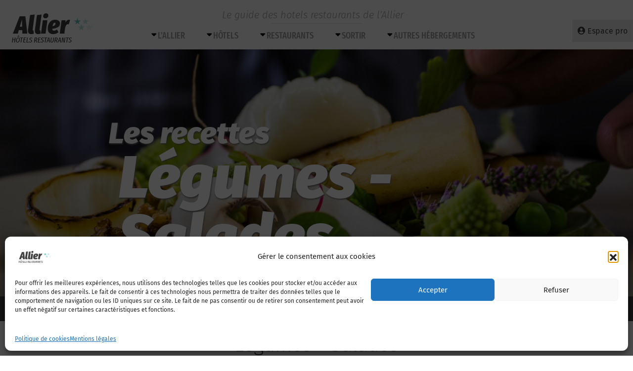

--- FILE ---
content_type: text/html; charset=UTF-8
request_url: https://www.allier-hotels-restaurants.com/ric_typerecette/legumes-salades/
body_size: 17092
content:
<!DOCTYPE html>
<html lang="fr-FR">
<head>
	<meta charset="UTF-8">
	<meta http-equiv="X-UA-Compatible" content="IE=edge">
	<meta name="viewport" content="width=device-width, initial-scale=1, shrink-to-fit=no">
	<meta name="mobile-web-app-capable" content="yes">
	<meta name="apple-mobile-web-app-capable" content="yes">
	<meta name="apple-mobile-web-app-title" content="Le guide des hotels restaurants de l’Allier - www.allier-hotels-restaurants.com">
	<link rel="profile" href="http://gmpg.org/xfn/11">
	<link rel="pingback" href="https://www.allier-hotels-restaurants.com/xmlrpc.php">
	<meta name='robots' content='index, follow, max-image-preview:large, max-snippet:-1, max-video-preview:-1' />
	<style>img:is([sizes="auto" i], [sizes^="auto," i]) { contain-intrinsic-size: 3000px 1500px }</style>
	
	<!-- This site is optimized with the Yoast SEO plugin v25.7 - https://yoast.com/wordpress/plugins/seo/ -->
	<title>Légumes - Salades Archives &#187; Le guide des hotels restaurants de l’Allier</title>
	<link rel="canonical" href="https://www.allier-hotels-restaurants.com/ric_typerecette/legumes-salades/" />
	<link rel="next" href="https://www.allier-hotels-restaurants.com/ric_typerecette/legumes-salades/page/2/" />
	<meta property="og:locale" content="fr_FR" />
	<meta property="og:type" content="article" />
	<meta property="og:title" content="Légumes - Salades Archives &#187; Le guide des hotels restaurants de l’Allier" />
	<meta property="og:url" content="https://www.allier-hotels-restaurants.com/ric_typerecette/legumes-salades/" />
	<meta property="og:site_name" content="Le guide des hotels restaurants de l’Allier" />
	<meta name="twitter:card" content="summary_large_image" />
	<script type="application/ld+json" class="yoast-schema-graph">{"@context":"https://schema.org","@graph":[{"@type":"CollectionPage","@id":"https://www.allier-hotels-restaurants.com/ric_typerecette/legumes-salades/","url":"https://www.allier-hotels-restaurants.com/ric_typerecette/legumes-salades/","name":"Légumes - Salades Archives &#187; Le guide des hotels restaurants de l’Allier","isPartOf":{"@id":"https://www.allier-hotels-restaurants.com/#website"},"primaryImageOfPage":{"@id":"https://www.allier-hotels-restaurants.com/ric_typerecette/legumes-salades/#primaryimage"},"image":{"@id":"https://www.allier-hotels-restaurants.com/ric_typerecette/legumes-salades/#primaryimage"},"thumbnailUrl":"https://www.allier-hotels-restaurants.com/wp-content/uploads/2021/03/aa-1.jpg","breadcrumb":{"@id":"https://www.allier-hotels-restaurants.com/ric_typerecette/legumes-salades/#breadcrumb"},"inLanguage":"fr-FR"},{"@type":"ImageObject","inLanguage":"fr-FR","@id":"https://www.allier-hotels-restaurants.com/ric_typerecette/legumes-salades/#primaryimage","url":"https://www.allier-hotels-restaurants.com/wp-content/uploads/2021/03/aa-1.jpg","contentUrl":"https://www.allier-hotels-restaurants.com/wp-content/uploads/2021/03/aa-1.jpg","width":300,"height":168},{"@type":"BreadcrumbList","@id":"https://www.allier-hotels-restaurants.com/ric_typerecette/legumes-salades/#breadcrumb","itemListElement":[{"@type":"ListItem","position":1,"name":"Accueil","item":"https://www.allier-hotels-restaurants.com/"},{"@type":"ListItem","position":2,"name":"Légumes - Salades"}]},{"@type":"WebSite","@id":"https://www.allier-hotels-restaurants.com/#website","url":"https://www.allier-hotels-restaurants.com/","name":"Le guide des hotels restaurants de l’Allier","description":"www.allier-hotels-restaurants.com","publisher":{"@id":"https://www.allier-hotels-restaurants.com/#organization"},"potentialAction":[{"@type":"SearchAction","target":{"@type":"EntryPoint","urlTemplate":"https://www.allier-hotels-restaurants.com/?s={search_term_string}"},"query-input":{"@type":"PropertyValueSpecification","valueRequired":true,"valueName":"search_term_string"}}],"inLanguage":"fr-FR"},{"@type":"Organization","@id":"https://www.allier-hotels-restaurants.com/#organization","name":"Groupement des Métiers de l'Hotellerie en Allier","url":"https://www.allier-hotels-restaurants.com/","logo":{"@type":"ImageObject","inLanguage":"fr-FR","@id":"https://www.allier-hotels-restaurants.com/#/schema/logo/image/","url":"https://www.allier-hotels-restaurants.com/wp-content/uploads/2018/08/logo-allier-hotels-restaurants.png","contentUrl":"https://www.allier-hotels-restaurants.com/wp-content/uploads/2018/08/logo-allier-hotels-restaurants.png","width":190,"height":99,"caption":"Groupement des Métiers de l'Hotellerie en Allier"},"image":{"@id":"https://www.allier-hotels-restaurants.com/#/schema/logo/image/"}}]}</script>
	<!-- / Yoast SEO plugin. -->


<link rel='dns-prefetch' href='//platform-api.sharethis.com' />
<link rel='dns-prefetch' href='//www.google.com' />
<link rel='dns-prefetch' href='//maps.googleapis.com' />
<link rel='dns-prefetch' href='//www.googletagmanager.com' />
<link rel="alternate" type="application/rss+xml" title="Le guide des hotels restaurants de l’Allier &raquo; Flux" href="https://www.allier-hotels-restaurants.com/feed/" />
<link rel="alternate" type="application/rss+xml" title="Le guide des hotels restaurants de l’Allier &raquo; Flux des commentaires" href="https://www.allier-hotels-restaurants.com/comments/feed/" />
<link rel="alternate" type="application/rss+xml" title="Flux pour Le guide des hotels restaurants de l’Allier &raquo; Légumes - Salades Type de recette" href="https://www.allier-hotels-restaurants.com/ric_typerecette/legumes-salades/feed/" />
<link id='omgf-preload-0' rel='preload' href='//www.allier-hotels-restaurants.com/wp-content/uploads/omgf/omgf-stylesheet-214/fira-sans-italic-latin-ext-300.woff2?ver=1697029275' as='font' type='font/woff2' crossorigin />
<link id='omgf-preload-1' rel='preload' href='//www.allier-hotels-restaurants.com/wp-content/uploads/omgf/omgf-stylesheet-214/fira-sans-italic-latin-300.woff2?ver=1697029275' as='font' type='font/woff2' crossorigin />
<link id='omgf-preload-2' rel='preload' href='//www.allier-hotels-restaurants.com/wp-content/uploads/omgf/omgf-stylesheet-214/fira-sans-condensed-normal-latin-ext-300.woff2?ver=1697029275' as='font' type='font/woff2' crossorigin />
<link id='omgf-preload-3' rel='preload' href='//www.allier-hotels-restaurants.com/wp-content/uploads/omgf/omgf-stylesheet-214/fira-sans-condensed-normal-latin-300.woff2?ver=1697029275' as='font' type='font/woff2' crossorigin />
<link id='omgf-preload-4' rel='preload' href='//www.allier-hotels-restaurants.com/wp-content/uploads/omgf/omgf-stylesheet-214/fira-sans-extra-condensed-normal-latin-ext-500.woff2?ver=1697029275' as='font' type='font/woff2' crossorigin />
<link id='omgf-preload-5' rel='preload' href='//www.allier-hotels-restaurants.com/wp-content/uploads/omgf/omgf-stylesheet-214/fira-sans-extra-condensed-normal-latin-500.woff2?ver=1697029275' as='font' type='font/woff2' crossorigin />
<script type="text/javascript">
/* <![CDATA[ */
window._wpemojiSettings = {"baseUrl":"https:\/\/s.w.org\/images\/core\/emoji\/16.0.1\/72x72\/","ext":".png","svgUrl":"https:\/\/s.w.org\/images\/core\/emoji\/16.0.1\/svg\/","svgExt":".svg","source":{"concatemoji":"https:\/\/www.allier-hotels-restaurants.com\/wp-includes\/js\/wp-emoji-release.min.js?ver=6.8.3"}};
/*! This file is auto-generated */
!function(s,n){var o,i,e;function c(e){try{var t={supportTests:e,timestamp:(new Date).valueOf()};sessionStorage.setItem(o,JSON.stringify(t))}catch(e){}}function p(e,t,n){e.clearRect(0,0,e.canvas.width,e.canvas.height),e.fillText(t,0,0);var t=new Uint32Array(e.getImageData(0,0,e.canvas.width,e.canvas.height).data),a=(e.clearRect(0,0,e.canvas.width,e.canvas.height),e.fillText(n,0,0),new Uint32Array(e.getImageData(0,0,e.canvas.width,e.canvas.height).data));return t.every(function(e,t){return e===a[t]})}function u(e,t){e.clearRect(0,0,e.canvas.width,e.canvas.height),e.fillText(t,0,0);for(var n=e.getImageData(16,16,1,1),a=0;a<n.data.length;a++)if(0!==n.data[a])return!1;return!0}function f(e,t,n,a){switch(t){case"flag":return n(e,"\ud83c\udff3\ufe0f\u200d\u26a7\ufe0f","\ud83c\udff3\ufe0f\u200b\u26a7\ufe0f")?!1:!n(e,"\ud83c\udde8\ud83c\uddf6","\ud83c\udde8\u200b\ud83c\uddf6")&&!n(e,"\ud83c\udff4\udb40\udc67\udb40\udc62\udb40\udc65\udb40\udc6e\udb40\udc67\udb40\udc7f","\ud83c\udff4\u200b\udb40\udc67\u200b\udb40\udc62\u200b\udb40\udc65\u200b\udb40\udc6e\u200b\udb40\udc67\u200b\udb40\udc7f");case"emoji":return!a(e,"\ud83e\udedf")}return!1}function g(e,t,n,a){var r="undefined"!=typeof WorkerGlobalScope&&self instanceof WorkerGlobalScope?new OffscreenCanvas(300,150):s.createElement("canvas"),o=r.getContext("2d",{willReadFrequently:!0}),i=(o.textBaseline="top",o.font="600 32px Arial",{});return e.forEach(function(e){i[e]=t(o,e,n,a)}),i}function t(e){var t=s.createElement("script");t.src=e,t.defer=!0,s.head.appendChild(t)}"undefined"!=typeof Promise&&(o="wpEmojiSettingsSupports",i=["flag","emoji"],n.supports={everything:!0,everythingExceptFlag:!0},e=new Promise(function(e){s.addEventListener("DOMContentLoaded",e,{once:!0})}),new Promise(function(t){var n=function(){try{var e=JSON.parse(sessionStorage.getItem(o));if("object"==typeof e&&"number"==typeof e.timestamp&&(new Date).valueOf()<e.timestamp+604800&&"object"==typeof e.supportTests)return e.supportTests}catch(e){}return null}();if(!n){if("undefined"!=typeof Worker&&"undefined"!=typeof OffscreenCanvas&&"undefined"!=typeof URL&&URL.createObjectURL&&"undefined"!=typeof Blob)try{var e="postMessage("+g.toString()+"("+[JSON.stringify(i),f.toString(),p.toString(),u.toString()].join(",")+"));",a=new Blob([e],{type:"text/javascript"}),r=new Worker(URL.createObjectURL(a),{name:"wpTestEmojiSupports"});return void(r.onmessage=function(e){c(n=e.data),r.terminate(),t(n)})}catch(e){}c(n=g(i,f,p,u))}t(n)}).then(function(e){for(var t in e)n.supports[t]=e[t],n.supports.everything=n.supports.everything&&n.supports[t],"flag"!==t&&(n.supports.everythingExceptFlag=n.supports.everythingExceptFlag&&n.supports[t]);n.supports.everythingExceptFlag=n.supports.everythingExceptFlag&&!n.supports.flag,n.DOMReady=!1,n.readyCallback=function(){n.DOMReady=!0}}).then(function(){return e}).then(function(){var e;n.supports.everything||(n.readyCallback(),(e=n.source||{}).concatemoji?t(e.concatemoji):e.wpemoji&&e.twemoji&&(t(e.twemoji),t(e.wpemoji)))}))}((window,document),window._wpemojiSettings);
/* ]]> */
</script>
<style id='wp-emoji-styles-inline-css' type='text/css'>

	img.wp-smiley, img.emoji {
		display: inline !important;
		border: none !important;
		box-shadow: none !important;
		height: 1em !important;
		width: 1em !important;
		margin: 0 0.07em !important;
		vertical-align: -0.1em !important;
		background: none !important;
		padding: 0 !important;
	}
</style>
<link rel='stylesheet' id='wp-block-library-css' href='https://www.allier-hotels-restaurants.com/wp-includes/css/dist/block-library/style.min.css?ver=6.8.3' type='text/css' media='all' />
<style id='classic-theme-styles-inline-css' type='text/css'>
/*! This file is auto-generated */
.wp-block-button__link{color:#fff;background-color:#32373c;border-radius:9999px;box-shadow:none;text-decoration:none;padding:calc(.667em + 2px) calc(1.333em + 2px);font-size:1.125em}.wp-block-file__button{background:#32373c;color:#fff;text-decoration:none}
</style>
<style id='global-styles-inline-css' type='text/css'>
:root{--wp--preset--aspect-ratio--square: 1;--wp--preset--aspect-ratio--4-3: 4/3;--wp--preset--aspect-ratio--3-4: 3/4;--wp--preset--aspect-ratio--3-2: 3/2;--wp--preset--aspect-ratio--2-3: 2/3;--wp--preset--aspect-ratio--16-9: 16/9;--wp--preset--aspect-ratio--9-16: 9/16;--wp--preset--color--black: #000000;--wp--preset--color--cyan-bluish-gray: #abb8c3;--wp--preset--color--white: #ffffff;--wp--preset--color--pale-pink: #f78da7;--wp--preset--color--vivid-red: #cf2e2e;--wp--preset--color--luminous-vivid-orange: #ff6900;--wp--preset--color--luminous-vivid-amber: #fcb900;--wp--preset--color--light-green-cyan: #7bdcb5;--wp--preset--color--vivid-green-cyan: #00d084;--wp--preset--color--pale-cyan-blue: #8ed1fc;--wp--preset--color--vivid-cyan-blue: #0693e3;--wp--preset--color--vivid-purple: #9b51e0;--wp--preset--gradient--vivid-cyan-blue-to-vivid-purple: linear-gradient(135deg,rgba(6,147,227,1) 0%,rgb(155,81,224) 100%);--wp--preset--gradient--light-green-cyan-to-vivid-green-cyan: linear-gradient(135deg,rgb(122,220,180) 0%,rgb(0,208,130) 100%);--wp--preset--gradient--luminous-vivid-amber-to-luminous-vivid-orange: linear-gradient(135deg,rgba(252,185,0,1) 0%,rgba(255,105,0,1) 100%);--wp--preset--gradient--luminous-vivid-orange-to-vivid-red: linear-gradient(135deg,rgba(255,105,0,1) 0%,rgb(207,46,46) 100%);--wp--preset--gradient--very-light-gray-to-cyan-bluish-gray: linear-gradient(135deg,rgb(238,238,238) 0%,rgb(169,184,195) 100%);--wp--preset--gradient--cool-to-warm-spectrum: linear-gradient(135deg,rgb(74,234,220) 0%,rgb(151,120,209) 20%,rgb(207,42,186) 40%,rgb(238,44,130) 60%,rgb(251,105,98) 80%,rgb(254,248,76) 100%);--wp--preset--gradient--blush-light-purple: linear-gradient(135deg,rgb(255,206,236) 0%,rgb(152,150,240) 100%);--wp--preset--gradient--blush-bordeaux: linear-gradient(135deg,rgb(254,205,165) 0%,rgb(254,45,45) 50%,rgb(107,0,62) 100%);--wp--preset--gradient--luminous-dusk: linear-gradient(135deg,rgb(255,203,112) 0%,rgb(199,81,192) 50%,rgb(65,88,208) 100%);--wp--preset--gradient--pale-ocean: linear-gradient(135deg,rgb(255,245,203) 0%,rgb(182,227,212) 50%,rgb(51,167,181) 100%);--wp--preset--gradient--electric-grass: linear-gradient(135deg,rgb(202,248,128) 0%,rgb(113,206,126) 100%);--wp--preset--gradient--midnight: linear-gradient(135deg,rgb(2,3,129) 0%,rgb(40,116,252) 100%);--wp--preset--font-size--small: 13px;--wp--preset--font-size--medium: 20px;--wp--preset--font-size--large: 36px;--wp--preset--font-size--x-large: 42px;--wp--preset--spacing--20: 0.44rem;--wp--preset--spacing--30: 0.67rem;--wp--preset--spacing--40: 1rem;--wp--preset--spacing--50: 1.5rem;--wp--preset--spacing--60: 2.25rem;--wp--preset--spacing--70: 3.38rem;--wp--preset--spacing--80: 5.06rem;--wp--preset--shadow--natural: 6px 6px 9px rgba(0, 0, 0, 0.2);--wp--preset--shadow--deep: 12px 12px 50px rgba(0, 0, 0, 0.4);--wp--preset--shadow--sharp: 6px 6px 0px rgba(0, 0, 0, 0.2);--wp--preset--shadow--outlined: 6px 6px 0px -3px rgba(255, 255, 255, 1), 6px 6px rgba(0, 0, 0, 1);--wp--preset--shadow--crisp: 6px 6px 0px rgba(0, 0, 0, 1);}:where(.is-layout-flex){gap: 0.5em;}:where(.is-layout-grid){gap: 0.5em;}body .is-layout-flex{display: flex;}.is-layout-flex{flex-wrap: wrap;align-items: center;}.is-layout-flex > :is(*, div){margin: 0;}body .is-layout-grid{display: grid;}.is-layout-grid > :is(*, div){margin: 0;}:where(.wp-block-columns.is-layout-flex){gap: 2em;}:where(.wp-block-columns.is-layout-grid){gap: 2em;}:where(.wp-block-post-template.is-layout-flex){gap: 1.25em;}:where(.wp-block-post-template.is-layout-grid){gap: 1.25em;}.has-black-color{color: var(--wp--preset--color--black) !important;}.has-cyan-bluish-gray-color{color: var(--wp--preset--color--cyan-bluish-gray) !important;}.has-white-color{color: var(--wp--preset--color--white) !important;}.has-pale-pink-color{color: var(--wp--preset--color--pale-pink) !important;}.has-vivid-red-color{color: var(--wp--preset--color--vivid-red) !important;}.has-luminous-vivid-orange-color{color: var(--wp--preset--color--luminous-vivid-orange) !important;}.has-luminous-vivid-amber-color{color: var(--wp--preset--color--luminous-vivid-amber) !important;}.has-light-green-cyan-color{color: var(--wp--preset--color--light-green-cyan) !important;}.has-vivid-green-cyan-color{color: var(--wp--preset--color--vivid-green-cyan) !important;}.has-pale-cyan-blue-color{color: var(--wp--preset--color--pale-cyan-blue) !important;}.has-vivid-cyan-blue-color{color: var(--wp--preset--color--vivid-cyan-blue) !important;}.has-vivid-purple-color{color: var(--wp--preset--color--vivid-purple) !important;}.has-black-background-color{background-color: var(--wp--preset--color--black) !important;}.has-cyan-bluish-gray-background-color{background-color: var(--wp--preset--color--cyan-bluish-gray) !important;}.has-white-background-color{background-color: var(--wp--preset--color--white) !important;}.has-pale-pink-background-color{background-color: var(--wp--preset--color--pale-pink) !important;}.has-vivid-red-background-color{background-color: var(--wp--preset--color--vivid-red) !important;}.has-luminous-vivid-orange-background-color{background-color: var(--wp--preset--color--luminous-vivid-orange) !important;}.has-luminous-vivid-amber-background-color{background-color: var(--wp--preset--color--luminous-vivid-amber) !important;}.has-light-green-cyan-background-color{background-color: var(--wp--preset--color--light-green-cyan) !important;}.has-vivid-green-cyan-background-color{background-color: var(--wp--preset--color--vivid-green-cyan) !important;}.has-pale-cyan-blue-background-color{background-color: var(--wp--preset--color--pale-cyan-blue) !important;}.has-vivid-cyan-blue-background-color{background-color: var(--wp--preset--color--vivid-cyan-blue) !important;}.has-vivid-purple-background-color{background-color: var(--wp--preset--color--vivid-purple) !important;}.has-black-border-color{border-color: var(--wp--preset--color--black) !important;}.has-cyan-bluish-gray-border-color{border-color: var(--wp--preset--color--cyan-bluish-gray) !important;}.has-white-border-color{border-color: var(--wp--preset--color--white) !important;}.has-pale-pink-border-color{border-color: var(--wp--preset--color--pale-pink) !important;}.has-vivid-red-border-color{border-color: var(--wp--preset--color--vivid-red) !important;}.has-luminous-vivid-orange-border-color{border-color: var(--wp--preset--color--luminous-vivid-orange) !important;}.has-luminous-vivid-amber-border-color{border-color: var(--wp--preset--color--luminous-vivid-amber) !important;}.has-light-green-cyan-border-color{border-color: var(--wp--preset--color--light-green-cyan) !important;}.has-vivid-green-cyan-border-color{border-color: var(--wp--preset--color--vivid-green-cyan) !important;}.has-pale-cyan-blue-border-color{border-color: var(--wp--preset--color--pale-cyan-blue) !important;}.has-vivid-cyan-blue-border-color{border-color: var(--wp--preset--color--vivid-cyan-blue) !important;}.has-vivid-purple-border-color{border-color: var(--wp--preset--color--vivid-purple) !important;}.has-vivid-cyan-blue-to-vivid-purple-gradient-background{background: var(--wp--preset--gradient--vivid-cyan-blue-to-vivid-purple) !important;}.has-light-green-cyan-to-vivid-green-cyan-gradient-background{background: var(--wp--preset--gradient--light-green-cyan-to-vivid-green-cyan) !important;}.has-luminous-vivid-amber-to-luminous-vivid-orange-gradient-background{background: var(--wp--preset--gradient--luminous-vivid-amber-to-luminous-vivid-orange) !important;}.has-luminous-vivid-orange-to-vivid-red-gradient-background{background: var(--wp--preset--gradient--luminous-vivid-orange-to-vivid-red) !important;}.has-very-light-gray-to-cyan-bluish-gray-gradient-background{background: var(--wp--preset--gradient--very-light-gray-to-cyan-bluish-gray) !important;}.has-cool-to-warm-spectrum-gradient-background{background: var(--wp--preset--gradient--cool-to-warm-spectrum) !important;}.has-blush-light-purple-gradient-background{background: var(--wp--preset--gradient--blush-light-purple) !important;}.has-blush-bordeaux-gradient-background{background: var(--wp--preset--gradient--blush-bordeaux) !important;}.has-luminous-dusk-gradient-background{background: var(--wp--preset--gradient--luminous-dusk) !important;}.has-pale-ocean-gradient-background{background: var(--wp--preset--gradient--pale-ocean) !important;}.has-electric-grass-gradient-background{background: var(--wp--preset--gradient--electric-grass) !important;}.has-midnight-gradient-background{background: var(--wp--preset--gradient--midnight) !important;}.has-small-font-size{font-size: var(--wp--preset--font-size--small) !important;}.has-medium-font-size{font-size: var(--wp--preset--font-size--medium) !important;}.has-large-font-size{font-size: var(--wp--preset--font-size--large) !important;}.has-x-large-font-size{font-size: var(--wp--preset--font-size--x-large) !important;}
:where(.wp-block-post-template.is-layout-flex){gap: 1.25em;}:where(.wp-block-post-template.is-layout-grid){gap: 1.25em;}
:where(.wp-block-columns.is-layout-flex){gap: 2em;}:where(.wp-block-columns.is-layout-grid){gap: 2em;}
:root :where(.wp-block-pullquote){font-size: 1.5em;line-height: 1.6;}
</style>
<link rel='stylesheet' id='share-this-share-buttons-sticky-css' href='https://www.allier-hotels-restaurants.com/wp-content/plugins/sharethis-share-buttons/css/mu-style.css?ver=1755699698' type='text/css' media='all' />
<link rel='stylesheet' id='wpsc-style-css' href='https://www.allier-hotels-restaurants.com/wp-content/plugins/wordpress-simple-paypal-shopping-cart/assets/wpsc-front-end-styles.css?ver=5.1.9' type='text/css' media='all' />
<link rel='stylesheet' id='cmplz-general-css' href='https://www.allier-hotels-restaurants.com/wp-content/plugins/complianz-gdpr/assets/css/cookieblocker.min.css?ver=1755699335' type='text/css' media='all' />
<link rel='stylesheet' id='jquery-styles-css' href='https://www.allier-hotels-restaurants.com/wp-content/themes/understrap/js/jquery-ui/jquery-ui.min.css?ver=2023.10.11.1697029089' type='text/css' media='all' />
<link rel='stylesheet' id='understrap-styles-css' href='https://www.allier-hotels-restaurants.com/wp-content/themes/understrap/css/theme.css?ver=1768706878' type='text/css' media='all' />
<link rel='stylesheet' id='fancybox-css' href='https://www.allier-hotels-restaurants.com/wp-content/plugins/easy-fancybox/fancybox/1.5.4/jquery.fancybox.min.css?ver=6.8.3' type='text/css' media='screen' />
<link rel='stylesheet' id='sib-front-css-css' href='https://www.allier-hotels-restaurants.com/wp-content/plugins/mailin/css/mailin-front.css?ver=6.8.3' type='text/css' media='all' />
<script type="text/javascript" src="//platform-api.sharethis.com/js/sharethis.js?ver=2.3.6#property=5b9fa81ea51ed30011fe70c0&amp;product=inline-buttons&amp;source=sharethis-share-buttons-wordpress" id="share-this-share-buttons-mu-js"></script>
<script type="text/javascript" src="https://www.allier-hotels-restaurants.com/wp-includes/js/jquery/jquery.min.js?ver=3.7.1" id="jquery-core-js"></script>
<script type="text/javascript" src="https://www.allier-hotels-restaurants.com/wp-includes/js/jquery/jquery-migrate.min.js?ver=3.4.1" id="jquery-migrate-js"></script>
<script type="text/javascript" src="https://www.google.com/recaptcha/api.js?ver=6.8.3" id="recaptcha-js"></script>
<script type="text/javascript" src="https://maps.googleapis.com/maps/api/js?key=AIzaSyBPlem--a3QxNAZUeoWlbUlAwQd64wzmQk&amp;ver=6.8.3" id="gmaps-js"></script>
<script type="text/javascript" src="https://www.allier-hotels-restaurants.com/wp-content/themes/understrap/js/infobox.js?ver=6.8.3" id="infobox-js"></script>
<script type="text/javascript" src="https://www.allier-hotels-restaurants.com/wp-content/themes/understrap/js/carto.js?ver=1768706878" id="carto-js"></script>

<!-- Extrait de code de la balise Google (gtag.js) ajouté par Site Kit -->
<!-- Extrait Google Analytics ajouté par Site Kit -->
<script type="text/javascript" src="https://www.googletagmanager.com/gtag/js?id=GT-NNSCNCT" id="google_gtagjs-js" async></script>
<script type="text/javascript" id="google_gtagjs-js-after">
/* <![CDATA[ */
window.dataLayer = window.dataLayer || [];function gtag(){dataLayer.push(arguments);}
gtag("set","linker",{"domains":["www.allier-hotels-restaurants.com"]});
gtag("js", new Date());
gtag("set", "developer_id.dZTNiMT", true);
gtag("config", "GT-NNSCNCT");
/* ]]> */
</script>
<script type="text/javascript" id="sib-front-js-js-extra">
/* <![CDATA[ */
var sibErrMsg = {"invalidMail":"Veuillez entrer une adresse e-mail valide.","requiredField":"Veuillez compl\u00e9ter les champs obligatoires.","invalidDateFormat":"Veuillez entrer une date valide.","invalidSMSFormat":"Veuillez entrer une num\u00e9ro de t\u00e9l\u00e9phone valide."};
var ajax_sib_front_object = {"ajax_url":"https:\/\/www.allier-hotels-restaurants.com\/wp-admin\/admin-ajax.php","ajax_nonce":"72be44e432","flag_url":"https:\/\/www.allier-hotels-restaurants.com\/wp-content\/plugins\/mailin\/img\/flags\/"};
/* ]]> */
</script>
<script type="text/javascript" src="https://www.allier-hotels-restaurants.com/wp-content/plugins/mailin/js/mailin-front.js?ver=1755699509" id="sib-front-js-js"></script>
<link rel="https://api.w.org/" href="https://www.allier-hotels-restaurants.com/wp-json/" /><link rel="EditURI" type="application/rsd+xml" title="RSD" href="https://www.allier-hotels-restaurants.com/xmlrpc.php?rsd" />
<meta name="generator" content="WordPress 6.8.3" />
<meta name="generator" content="Site Kit by Google 1.159.0" />
<!-- WP Simple Shopping Cart plugin v5.1.9 - https://wordpress.org/plugins/wordpress-simple-paypal-shopping-cart/ -->
	<script type="text/javascript">
	function ReadForm (obj1, tst) {
	    // Read the user form
	    var i,j,pos;
	    val_total="";val_combo="";

	    for (i=0; i<obj1.length; i++)
	    {
	        // run entire form
	        obj = obj1.elements[i];           // a form element

	        if (obj.type == "select-one")
	        {   // just selects
	            if (obj.name == "quantity" ||
	                obj.name == "amount") continue;
		        pos = obj.selectedIndex;        // which option selected
		        
		        const selected_option = obj.options[pos];
		        
		        val = selected_option?.value;   // selected value
		        if (selected_option?.getAttribute("data-display-text")){
                    val = selected_option?.getAttribute("data-display-text");
                }
		        
		        val_combo = val_combo + " (" + val + ")";
	        }
	    }
		// Now summarize everything we have processed above
		val_total = obj1.product_tmp.value + val_combo;
		obj1.wspsc_product.value = val_total;

        wpscShowCalculatedProductPrice(obj1);
	}

    document.addEventListener('DOMContentLoaded', function (){
        // Calculate all variation prices on initial page load.
        const addToCartForms = document.querySelectorAll('form.wp-cart-button-form');
        addToCartForms?.forEach(function(addToCartForm){
            wpscShowCalculatedProductPrice(addToCartForm);
        })
    })

    function wpscShowCalculatedProductPrice(form){
        const productBox = form.closest('.wp_cart_product_display_bottom');
        if (!productBox){
            // This is not a product display box shortcode, nothing o do.
            return;
        }

        const currentFormVarInputs = form.querySelectorAll('.wp_cart_variation1_select, .wp_cart_variation2_select, .wp_cart_variation3_select');
        if (!currentFormVarInputs.length){
            // This product does not have variations. Nothing to do.
            return;
        }

        const priceBox = productBox?.querySelector('.wp_cart_product_price');

        const basePriceEl = form?.querySelector('input[name="price"]');
        const basePrice = basePriceEl?.value;

        let updatedPrice = parseFloat(basePrice);

        currentFormVarInputs.forEach(function(varInput){
            const selectedOptionEl = varInput.options[varInput.selectedIndex];

            const varPrice = selectedOptionEl?.getAttribute("data-price");
            if (varPrice){
                // Nothing to do if no variation price set.
                updatedPrice += parseFloat(varPrice);
            }
        })

        priceBox.innerText = '€' + updatedPrice.toFixed(2);
    }

	</script>
    			<style>.cmplz-hidden {
					display: none !important;
				}</style><link rel="icon" href="https://www.allier-hotels-restaurants.com/wp-content/uploads/2018/08/cropped-favicon-1-32x32.png" sizes="32x32" />
<link rel="icon" href="https://www.allier-hotels-restaurants.com/wp-content/uploads/2018/08/cropped-favicon-1-192x192.png" sizes="192x192" />
<link rel="apple-touch-icon" href="https://www.allier-hotels-restaurants.com/wp-content/uploads/2018/08/cropped-favicon-1-180x180.png" />
<meta name="msapplication-TileImage" content="https://www.allier-hotels-restaurants.com/wp-content/uploads/2018/08/cropped-favicon-1-270x270.png" />

    
    
    <link href="//www.allier-hotels-restaurants.com/wp-content/uploads/omgf/omgf-stylesheet-214/omgf-stylesheet-214.css?ver=1697029275" rel="stylesheet">


    <script>
        // variables globales
		var site_url = 'https://www.allier-hotels-restaurants.com';
        var theme_path_url = 'https://www.allier-hotels-restaurants.com/wp-content/themes/understrap';
    </script>
    <!-- Google tag (gtag.js) -->
    <script async src="https://www.googletagmanager.com/gtag/js?id=G-H3JENQ8892"></script>
    <script>
        window.dataLayer = window.dataLayer || [];
        function gtag(){dataLayer.push(arguments);}
        gtag('js', new Date());

        gtag('config', 'G-H3JENQ8892');
    </script>


</head>

<body class="archive tax-ric_typerecette term-legumes-salades term-425 wp-custom-logo wp-theme-understrap hfeed">

<div class="hfeed site" id="page">
	<!-- ******************* The Navbar Area ******************* -->
	<div id="wrapper-navbar" itemscope itemtype="http://schema.org/WebSite">

        <a class="skip-link screen-reader-text sr-only" href="#content">Passer au contenu</a>

        <div class="header">

            <a href="https://www.allier-hotels-restaurants.com/" class="navbar-brand custom-logo-link" rel="home"><img width="190" height="99" src="https://www.allier-hotels-restaurants.com/wp-content/uploads/2018/08/logo-allier-hotels-restaurants.png" class="img-fluid" alt="Le guide des hotels restaurants de l’Allier" decoding="async" /></a>            <h1><a class="navbar-brand" rel="home" href="https://www.allier-hotels-restaurants.com/">Le guide des hotels restaurants de l’Allier</a></h1>

                            <a class="cta-mon-compte cta gris" href="https://www.allier-hotels-restaurants.com/publiez-votre-annonce/">Espace pro</a>
            
            <nav class="navbar navbar-expand-md">

        
                <button class="navbar-toggler" type="button" data-toggle="collapse" data-target="#navbarNavDropdown" aria-controls="navbarNavDropdown" aria-expanded="false" aria-label="Toggle navigation">
                    <span class="navbar-toggler-icon"></span>
                </button>
                <div id="navbarNavDropdown" class="collapse navbar-collapse"><ul id="main-menu" class="navbar-nav ml-auto"><li itemscope="itemscope" itemtype="https://www.schema.org/SiteNavigationElement" id="menu-item-56029" class="navAllier menu-item menu-item-type-post_type menu-item-object-page menu-item-56029 nav-item"><a title="L’Allier" href="https://www.allier-hotels-restaurants.com/allier/" class="nav-link">L’Allier</a></li>
<li itemscope="itemscope" itemtype="https://www.schema.org/SiteNavigationElement" id="menu-item-56023" class="navHotels menu-item menu-item-type-taxonomy menu-item-object-ric_category menu-item-56023 nav-item"><a title="Hôtels" href="https://www.allier-hotels-restaurants.com/categorie/hotels/" class="nav-link">Hôtels</a></li>
<li itemscope="itemscope" itemtype="https://www.schema.org/SiteNavigationElement" id="menu-item-56021" class="navRestaurants menu-item menu-item-type-post_type menu-item-object-page menu-item-56021 nav-item"><a title="Restaurants" href="https://www.allier-hotels-restaurants.com/restaurants/" class="nav-link">Restaurants</a></li>
<li itemscope="itemscope" itemtype="https://www.schema.org/SiteNavigationElement" id="menu-item-56022" class="navSortir menu-item menu-item-type-post_type menu-item-object-page menu-item-56022 nav-item"><a title="Sortir" href="https://www.allier-hotels-restaurants.com/sortir/" class="nav-link">Sortir</a></li>
<li itemscope="itemscope" itemtype="https://www.schema.org/SiteNavigationElement" id="menu-item-56024" class="navAutres menu-item menu-item-type-post_type menu-item-object-page menu-item-56024 nav-item"><a title="Autres Hébergements" href="https://www.allier-hotels-restaurants.com/autres-hebergements/" class="nav-link">Autres Hébergements</a></li>
</ul></div>            
        </nav><!-- .site-navigation -->

        </div>

        <!-- Menus des différentes parties -->
        <div id="navAllier" class="nav-drop">
            <a class="nav-close"></a>
            <div class="inside">
            <h2>Votre séjour en Allier</h2>
                <ul class="categories">
                                            <li style="background-image: url('https://www.allier-hotels-restaurants.com/wp-content/uploads/2018/09/Vieille-ville-de-Montluçon.jpg');"><a href="https://www.allier-hotels-restaurants.com/destination/montlucon/"  title="Montluçon en Allier"><span>Montluçon</span></a></li>
                                                <li style="background-image: url('https://www.allier-hotels-restaurants.com/wp-content/uploads/2018/09/Moulins-depuis-le-Pont-Regemortes.jpg');"><a href="https://www.allier-hotels-restaurants.com/destination/moulins/"  title="Moulins en Allier"><span>Moulins</span></a></li>
                                                <li style="background-image: url('https://www.allier-hotels-restaurants.com/wp-content/uploads/2018/09/Opera-de-Vichy.jpg');"><a href="https://www.allier-hotels-restaurants.com/destination/vichy/"  title="Vichy en Allier"><span>Vichy</span></a></li>
                                        </ul>
            </div>
        </div>
        <div id="navHotels" class="nav-drop">
            <a class="nav-close"></a>
            <div class="inside">
                <h2>Trouver votre hôtel en Allier</h2>
                
                     <form id="ric_filtres" class="ric_filtres" name="ric_filtres" action="https://www.allier-hotels-restaurants.com/categorie/hotels/" method="post">
                        <h3>Par mot clé, selon la date de votre séjour</h3>
                        <input type="text" name="nom" placeholder="Recherche par nom, commune..." value="" style="width: 280px;margin-bottom: 15px;">
                        <div class="dispos" style="width: 100%">
                            <div class="dates-selector">
                                <input type="text" name="dateDu" class="dateDu" placeholder="Du..." value="">
                                <input type="text" name="dateAu" class="dateAu" placeholder="Au..." value="">
                            </div>
                            <input type="submit" id="cat_filtrer_hotel" name="cat_filtrer_hotel" value="Chercher" style="top: 40px;">
                        </div>
                        <input type="hidden" name="ric_categorie_principale" value="5">
                    </form>

            </div>
        </div>
        <div id="navRestaurants" class="nav-drop">
            <a class="nav-close"></a>
            <div class="inside">
            <h2>Les restaurants en Allier</h2>
                <div class="col-une">
                    <h3>Restaurants par catégorie</h3>
                            <ul class="categories">
                            <li><a href="https://www.allier-hotels-restaurants.com/categorie/restaurants/?ric_categorie_principale=6&ric_destination_tax=&ric_category_tax=77"  title="Les grandes tables en Allier" class="cta-destination">Les grandes tables</a></li>
                                <li><a href="https://www.allier-hotels-restaurants.com/categorie/restaurants/?ric_categorie_principale=6&ric_destination_tax=&ric_category_tax=78"  title="Cuisine bourbonnaise en Allier" class="cta-destination">Cuisine bourbonnaise</a></li>
                                <li><a href="https://www.allier-hotels-restaurants.com/categorie/restaurants/?ric_categorie_principale=6&ric_destination_tax=&ric_category_tax=79"  title="Restaurants &amp; Bars en Allier" class="cta-destination">Restaurants &amp; Bars</a></li>
                                <li><a href="https://www.allier-hotels-restaurants.com/categorie/restaurants/?ric_categorie_principale=6&ric_destination_tax=&ric_category_tax=80"  title="Cuisine du monde en Allier" class="cta-destination">Cuisine du monde</a></li>
                                <li><a href="https://www.allier-hotels-restaurants.com/categorie/restaurants/?ric_categorie_principale=6&ric_destination_tax=&ric_category_tax=82"  title="Restauration rapide en Allier" class="cta-destination">Restauration rapide</a></li>
                                <li><a href="https://www.allier-hotels-restaurants.com/categorie/restaurants/?ric_categorie_principale=6&ric_destination_tax=&ric_category_tax=83"  title="Traiteurs en Allier" class="cta-destination">Traiteurs</a></li>
                                <li><a href="https://www.allier-hotels-restaurants.com/categorie/restaurants/?ric_categorie_principale=6&ric_destination_tax=&ric_category_tax=84"  title="Spécial groupes en Allier" class="cta-destination">Spécial groupes</a></li>
                        </ul>
                        </div>
                <div class="col-deux">
                    <h3>Restaurants par destination</h3>
                    <ul class="categories">
                                                    <li><a href="https://www.allier-hotels-restaurants.com/categorie/restaurants/?ric_destination_tax=351"  title="Montluçon">Montluçon</a></li>
                                                        <li><a href="https://www.allier-hotels-restaurants.com/categorie/restaurants/?ric_destination_tax=350"  title="Moulins">Moulins</a></li>
                                                        <li><a href="https://www.allier-hotels-restaurants.com/categorie/restaurants/?ric_destination_tax=349"  title="Vichy">Vichy</a></li>
                                                </ul>
                    <h3>Recherche par mot clé</h3>
                    <form id="ric_filtres_resto" class="ric_filtres"
                          name="ric_filtres_resto" action="https://www.allier-hotels-restaurants.com/categorie/restaurants/" method="post">
                            <input type="text" id="nom" name="nom" placeholder="Recherche par nom, commune..." value="" style="width: 280px;">
                            <input type="submit" id="cat_filtrer_resto" name="cat_filtrer_resto" value="Chercher" >
                            <input type="hidden" name="ric_categorie_principale" value="6">
                    </form>
                </div>
            </div>
        </div>
        <div id="navSortir" class="nav-drop">
            <a class="nav-close"></a>
            <div class="inside">
            <h2>Sortir, visites, et activités en Allier</h2>
                        <ul class="categories">
                            <li><a href="https://www.allier-hotels-restaurants.com/categorie/lieux/visites-circuits/?ric_categorie_principale=16&ric_destination_tax=&ric_category_tax=16"  title="Découvrir en Allier" class="cta-destination">Découvrir</a></li>
                                <li><a href="https://www.allier-hotels-restaurants.com/categorie/lieux/bien-etre/?ric_categorie_principale=17&ric_destination_tax=&ric_category_tax=17"  title="Bien être en Allier" class="cta-destination">Bien être</a></li>
                                <li><a href="https://www.allier-hotels-restaurants.com/categorie/lieux/musees-patrimoine/?ric_categorie_principale=18&ric_destination_tax=&ric_category_tax=18"  title="Musées Patrimoine en Allier" class="cta-destination">Musées Patrimoine</a></li>
                                <li><a href="https://www.allier-hotels-restaurants.com/categorie/lieux/parcs-et-jardins/?ric_categorie_principale=19&ric_destination_tax=&ric_category_tax=19"  title="Parcs et Jardins en Allier" class="cta-destination">Parcs et Jardins</a></li>
                                <li><a href="https://www.allier-hotels-restaurants.com/categorie/lieux/activites-sportives/?ric_categorie_principale=20&ric_destination_tax=&ric_category_tax=20"  title="Activités sportives en Allier" class="cta-destination">Activités sportives</a></li>
                                <li><a href="https://www.allier-hotels-restaurants.com/categorie/lieux/activites-aeriennes/?ric_categorie_principale=21&ric_destination_tax=&ric_category_tax=21"  title="Activités aériennes en Allier" class="cta-destination">Activités aériennes</a></li>
                                <li><a href="https://www.allier-hotels-restaurants.com/categorie/lieux/activites-nautiques/?ric_categorie_principale=22&ric_destination_tax=&ric_category_tax=22"  title="Activités nautiques en Allier" class="cta-destination">Activités nautiques</a></li>
                                <li><a href="https://www.allier-hotels-restaurants.com/categorie/lieux/sports-mecaniques/?ric_categorie_principale=23&ric_destination_tax=&ric_category_tax=23"  title="Sports mécaniques en Allier" class="cta-destination">Sports mécaniques</a></li>
                        </ul>
                                <ul class="categories">
                            <li><a href="https://www.allier-hotels-restaurants.com/categorie/sortir/lieux-divertissements/?ric_categorie_principale=92&ric_destination_tax=&ric_category_tax=92"  title="Divertissements en Allier" class="cta-destination">Divertissements</a></li>
                                <li><a href="https://www.allier-hotels-restaurants.com/categorie/sortir/spectacles-animations/?ric_categorie_principale=192&ric_destination_tax=&ric_category_tax=192"  title="Agenda, spectacles, animations... en Allier" class="cta-destination">Agenda, spectacles, animations...</a></li>
                                <li><a href="https://www.allier-hotels-restaurants.com/categorie/sortir/chiner/?ric_categorie_principale=101&ric_destination_tax=&ric_category_tax=101"  title="Chiner en Allier" class="cta-destination">Chiner</a></li>
                                <li><a href="https://www.allier-hotels-restaurants.com/categorie/sortir/shopping/?ric_categorie_principale=86&ric_destination_tax=&ric_category_tax=86"  title="Shopping en Allier" class="cta-destination">Shopping</a></li>
                        </ul>
                    </div>
        </div>
        <div id="navAutres" class="nav-drop">
        <a class="nav-close"></a>
        <div class="inside">
        <h2>Autres modes d'hébergements en Allier</h2>
            <ul class="categories">
                                    <li><a href="https://www.allier-hotels-restaurants.com/categorie/autres-hebergements/?ric_destination_tax=351"  title="Montluçon">Montluçon</a></li>
                                        <li><a href="https://www.allier-hotels-restaurants.com/categorie/autres-hebergements/?ric_destination_tax=350"  title="Moulins">Moulins</a></li>
                                        <li><a href="https://www.allier-hotels-restaurants.com/categorie/autres-hebergements/?ric_destination_tax=349"  title="Vichy">Vichy</a></li>
                                                        <li><a href="https://www.allier-hotels-restaurants.com/categorie/autres-hebergements/aires-camping-car/"  title="Aires camping-car en Allier">Aires camping-car</a></li>
                                        <li><a href="https://www.allier-hotels-restaurants.com/categorie/autres-hebergements/campings/"  title="Campings en Allier">Campings</a></li>
                                        <li><a href="https://www.allier-hotels-restaurants.com/categorie/autres-hebergements/chambres-dhotes/"  title="Chambres d'hôtes en Allier">Chambres d'hôtes</a></li>
                                        <li><a href="https://www.allier-hotels-restaurants.com/categorie/autres-hebergements/studios-meubles/"  title="Studios - Meublés en Allier">Studios - Meublés</a></li>
                                </ul>
        </div>
    </div>


	</div><!-- #wrapper-navbar end -->


	<div class="diapo">
    <div class="visuel" style="background-image:url('https://www.allier-hotels-restaurants.com/wp-content/uploads/2018/11/legumes-1.jpg');"></div>
    <div class="calque"></div>
    <div class="content">
        <span class="sous-titre">Les recettes</span>
        <span class="titre">Légumes - Salades</span>
    </div>
</div>
<p id="breadcrumbs"><a href="https://www.allier-hotels-restaurants.com" class="home"></a> / <a href="https://www.allier-hotels-restaurants.com/allier/recettes-bourbonnaises/">Les recettes Bourbonnaises</a>
    / <a href="https://www.allier-hotels-restaurants.com/ric_typerecette/legumes-salades/">Légumes - Salades</a>
</p>


        <div class="container-fluid" id="content" tabindex="-1">

            <div class="row">

                <main class="site-main" id="main">

                    <div id="blocTypesRecettes">
                        <br>
                        <h2 class="titreBloc">Légumes - Salades</h2>
                                <ul class="categories">
                    <li style="background-image: url('https://www.allier-hotels-restaurants.com/wp-content/uploads/2021/03/aa-1-210x168.jpg');">
                <a href="https://www.allier-hotels-restaurants.com/recette/salade-de-poireaux/" title="Salade de poireaux">
                    <span>Salade de poireaux</span>
                </a>
            </li>
                        <li style="background-image: url('https://www.allier-hotels-restaurants.com/wp-content/uploads/2021/03/aaaaa-210x194.jpg');">
                <a href="https://www.allier-hotels-restaurants.com/recette/salade-de-chou/" title="Salade de chou">
                    <span>Salade de chou</span>
                </a>
            </li>
                        <li style="background-image: url('https://www.allier-hotels-restaurants.com/wp-content/uploads/2018/11/photo_recette_00181_accueil-4.jpg');">
                <a href="https://www.allier-hotels-restaurants.com/recette/gratin-de-choux-fleurs/" title="Gratin de choux- fleur">
                    <span>Gratin de choux- fleur</span>
                </a>
            </li>
                        <li style="background-image: url('https://www.allier-hotels-restaurants.com/wp-content/uploads/2018/11/photo_recette_00161_accueil-4.jpg');">
                <a href="https://www.allier-hotels-restaurants.com/recette/les-cepes-farcis-du-docteur-roy/" title="Les cèpes farcis du docteur Roy">
                    <span>Les cèpes farcis du docteur Roy</span>
                </a>
            </li>
                        <li style="background-image: url('https://www.allier-hotels-restaurants.com/wp-content/uploads/2018/11/aaaaa-210x168.jpg');">
                <a href="https://www.allier-hotels-restaurants.com/recette/gratin-de-cepes/" title="Gratin de cèpes">
                    <span>Gratin de cèpes</span>
                </a>
            </li>
                        <li style="background-image: url('https://www.allier-hotels-restaurants.com/wp-content/uploads/2018/11/photo_recette_00159_accueil-4.jpg');">
                <a href="https://www.allier-hotels-restaurants.com/recette/salsifis-frits/" title="Salsifis frits">
                    <span>Salsifis frits</span>
                </a>
            </li>
                        <li style="background-image: url('https://www.allier-hotels-restaurants.com/wp-content/uploads/2018/11/photo_recette_00160_accueil-4.jpg');">
                <a href="https://www.allier-hotels-restaurants.com/recette/cocherelles-au-four/" title="Coulemelles au four">
                    <span>Coulemelles au four</span>
                </a>
            </li>
                        <li style="background-image: url('https://www.allier-hotels-restaurants.com/wp-content/uploads/2018/11/photo_recette_00153_accueil-4.jpg');">
                <a href="https://www.allier-hotels-restaurants.com/recette/gratin-de-blettes-cardes/" title="Gratin de blettes cardes">
                    <span>Gratin de blettes cardes</span>
                </a>
            </li>
                        <li style="background-image: url('https://www.allier-hotels-restaurants.com/wp-content/uploads/2018/11/photo_recette_00154_accueil-4.jpg');">
                <a href="https://www.allier-hotels-restaurants.com/recette/gratin-de-choux-verts/" title="Gratin de choux verts">
                    <span>Gratin de choux verts</span>
                </a>
            </li>
                        <li style="background-image: url('https://www.allier-hotels-restaurants.com/wp-content/uploads/2018/11/photo_recette_00155_accueil-4.jpg');">
                <a href="https://www.allier-hotels-restaurants.com/recette/gratin-de-salsifis/" title="Gratin de salsifis">
                    <span>Gratin de salsifis</span>
                </a>
            </li>
                        <li style="background-image: url('https://www.allier-hotels-restaurants.com/wp-content/uploads/2018/11/photo_recette_00156_accueil-4.jpg');">
                <a href="https://www.allier-hotels-restaurants.com/recette/la-fondue-de-saint-eloy-les-mines/" title="La fondue de Saint-Eloy-les-Mines">
                    <span>La fondue de Saint-Eloy-les-Mines</span>
                </a>
            </li>
                        <li style="background-image: url('https://www.allier-hotels-restaurants.com/wp-content/uploads/2018/11/photo_recette_00157_accueil-4.jpg');">
                <a href="https://www.allier-hotels-restaurants.com/recette/haricots-verts-mange-tout-a-letouffee/" title="Haricots verts mange-tout à l&rsquo;étouffée">
                    <span>Haricots verts mange-tout à l&rsquo;étouffée</span>
                </a>
            </li>
                        <li style="background-image: url('https://www.allier-hotels-restaurants.com/wp-content/uploads/2018/11/photo_recette_00158_accueil-4-210x200.jpg');">
                <a href="https://www.allier-hotels-restaurants.com/recette/epinards-a-loseille/" title="Epinards à l&rsquo;oseille">
                    <span>Epinards à l&rsquo;oseille</span>
                </a>
            </li>
                        <li style="background-image: url('https://www.allier-hotels-restaurants.com/wp-content/uploads/2018/11/photo_recette_00141_accueil-4.jpg');">
                <a href="https://www.allier-hotels-restaurants.com/recette/haricots-blancs-au-lard/" title="Haricots blancs au lard">
                    <span>Haricots blancs au lard</span>
                </a>
            </li>
                        <li style="background-image: url('https://www.allier-hotels-restaurants.com/wp-content/uploads/2018/11/photo_recette_00132_accueil-4-210x200.jpg');">
                <a href="https://www.allier-hotels-restaurants.com/recette/gratin-de-pomme-de-terre/" title="Gratin de pomme de terre">
                    <span>Gratin de pomme de terre</span>
                </a>
            </li>
                        <li style="background-image: url('https://www.allier-hotels-restaurants.com/wp-content/uploads/2018/11/photo_recette_00121_accueil-4.jpg');">
                <a href="https://www.allier-hotels-restaurants.com/recette/bouquettes-aux-pommes-de-terre/" title="Bouquettes aux pommes de terre">
                    <span>Bouquettes aux pommes de terre</span>
                </a>
            </li>
                        <li style="background-image: url('https://www.allier-hotels-restaurants.com/wp-content/uploads/2018/11/photo_recette_00128_accueil-4.jpg');">
                <a href="https://www.allier-hotels-restaurants.com/recette/pommes-de-terre-au-four/" title="Pommes de terre  au four">
                    <span>Pommes de terre  au four</span>
                </a>
            </li>
                        <li style="background-image: url('https://www.allier-hotels-restaurants.com/wp-content/uploads/2018/11/photo_recette_00119_accueil-4.jpg');">
                <a href="https://www.allier-hotels-restaurants.com/recette/flan-de-carottes-a-la-bourbonnaise/" title="Flan de carottes à la Bourbonnaise">
                    <span>Flan de carottes à la Bourbonnaise</span>
                </a>
            </li>
                        <li style="background-image: url('https://www.allier-hotels-restaurants.com/wp-content/uploads/2018/11/photo_recette_00120_accueil-4.jpg');">
                <a href="https://www.allier-hotels-restaurants.com/recette/cepes-a-la-creme/" title="Cèpes à la créme">
                    <span>Cèpes à la créme</span>
                </a>
            </li>
                        <li style="background-image: url('https://www.allier-hotels-restaurants.com/wp-content/uploads/2018/11/270-4-210x210.jpg');">
                <a href="https://www.allier-hotels-restaurants.com/recette/pieds-de-moutons/" title="Fricassée de pieds de moutons">
                    <span>Fricassée de pieds de moutons</span>
                </a>
            </li>
                        <li style="background-image: url('https://www.allier-hotels-restaurants.com/wp-content/uploads/2018/11/photo_recette_00100_accueil-4.jpg');">
                <a href="https://www.allier-hotels-restaurants.com/recette/pommes-de-terre-farcies-aux-herbes/" title="Pommes de terre farcies aux herbes">
                    <span>Pommes de terre farcies aux herbes</span>
                </a>
            </li>
                        <li style="background-image: url('https://www.allier-hotels-restaurants.com/wp-content/uploads/2018/11/photo_recette_00098_accueil-4-210x200.jpg');">
                <a href="https://www.allier-hotels-restaurants.com/recette/gateau-de-cepes/" title="Gâteau de cèpes">
                    <span>Gâteau de cèpes</span>
                </a>
            </li>
                        <li style="background-image: url('https://www.allier-hotels-restaurants.com/wp-content/uploads/2018/11/photo_recette_00099_accueil-4.jpg');">
                <a href="https://www.allier-hotels-restaurants.com/recette/roties-pour-gibier/" title="Rôties pour gibier">
                    <span>Rôties pour gibier</span>
                </a>
            </li>
                        <li style="background-image: url('https://www.allier-hotels-restaurants.com/wp-content/uploads/2018/11/photo_recette_00071_accueil-4-210x200.jpg');">
                <a href="https://www.allier-hotels-restaurants.com/recette/gratin-aux-trois-choux/" title="Gratin aux trois choux">
                    <span>Gratin aux trois choux</span>
                </a>
            </li>
                        <li style="background-image: url('https://www.allier-hotels-restaurants.com/wp-content/uploads/2018/11/photo_recette_00072_accueil-4.jpg');">
                <a href="https://www.allier-hotels-restaurants.com/recette/fricassee-de-girolles/" title="Fricassée de girolles">
                    <span>Fricassée de girolles</span>
                </a>
            </li>
                        <li style="background-image: url('https://www.allier-hotels-restaurants.com/wp-content/uploads/2018/11/photo_recette_00034_accueil-4-210x198.jpg');">
                <a href="https://www.allier-hotels-restaurants.com/recette/salade-de-pissenlits-au-lard/" title="Salade de pissenlits au lard">
                    <span>Salade de pissenlits au lard</span>
                </a>
            </li>
                        <li style="background-image: url('https://www.allier-hotels-restaurants.com/wp-content/uploads/2018/11/photo_recette_00022_accueil-4.jpg');">
                <a href="https://www.allier-hotels-restaurants.com/recette/gratin-de-pomme-de-terre-aux-poireaux/" title="Gratin de pomme de terre aux poireaux">
                    <span>Gratin de pomme de terre aux poireaux</span>
                </a>
            </li>
                        <li style="background-image: url('https://www.allier-hotels-restaurants.com/wp-content/uploads/2018/11/photo_recette_00002_accueil-4-210x169.jpg');">
                <a href="https://www.allier-hotels-restaurants.com/recette/carottes-vichy/" title="Carottes  Vichy">
                    <span>Carottes  Vichy</span>
                </a>
            </li>
                    </ul>
                            </div>

                    <div id="blocTypesRecettes">
                        <h2 class="titreBloc">Autres familles de recettes bourbonnaises</h2>
                                <ul class="categories">
                            <li style="background-image: url('https://www.allier-hotels-restaurants.com/wp-content/uploads/2018/11/soupe-210x210.jpg');">
                    <a href="https://www.allier-hotels-restaurants.com/ric_typerecette/potages-soupes/" title="Potages - Soupes">
                        <span>Potages - Soupes</span>
                    </a>
                </li>
                                <li style="background-image: url('https://www.allier-hotels-restaurants.com/wp-content/uploads/2018/11/omelette-1-210x210.jpg');">
                    <a href="https://www.allier-hotels-restaurants.com/ric_typerecette/entrees-hors-d-oeuvres/" title="Entrées - Hors d'oeuvres">
                        <span>Entrées - Hors d'oeuvres</span>
                    </a>
                </li>
                                <li style="background-image: url('https://www.allier-hotels-restaurants.com/wp-content/uploads/2018/11/poisson-210x210.jpg');">
                    <a href="https://www.allier-hotels-restaurants.com/ric_typerecette/poissons/" title="Poissons">
                        <span>Poissons</span>
                    </a>
                </li>
                                <li style="background-image: url('https://www.allier-hotels-restaurants.com/wp-content/uploads/2018/11/volaille-210x210.jpg');">
                    <a href="https://www.allier-hotels-restaurants.com/ric_typerecette/volailles-gibiers/" title="Volailles - Gibiers">
                        <span>Volailles - Gibiers</span>
                    </a>
                </li>
                                <li style="background-image: url('https://www.allier-hotels-restaurants.com/wp-content/uploads/2018/11/italy_italian_food_beef_steak_meat_sirloin_well_done_slice-1223355-210x210.jpg');">
                    <a href="https://www.allier-hotels-restaurants.com/ric_typerecette/viandes/" title="Viandes">
                        <span>Viandes</span>
                    </a>
                </li>
                                <li style="background-image: url('https://www.allier-hotels-restaurants.com/wp-content/uploads/2018/11/legumes-1-210x210.jpg');">
                    <a href="https://www.allier-hotels-restaurants.com/ric_typerecette/legumes-salades/" title="Légumes - Salades">
                        <span>Légumes - Salades</span>
                    </a>
                </li>
                                <li style="background-image: url('https://www.allier-hotels-restaurants.com/wp-content/uploads/2018/11/fromage-210x210.jpg');">
                    <a href="https://www.allier-hotels-restaurants.com/ric_typerecette/fromages/" title="Fromages">
                        <span>Fromages</span>
                    </a>
                </li>
                                <li style="background-image: url('https://www.allier-hotels-restaurants.com/wp-content/uploads/2018/11/noix-1-210x210.jpg');">
                    <a href="https://www.allier-hotels-restaurants.com/ric_typerecette/desserts/" title="Desserts">
                        <span>Desserts</span>
                    </a>
                </li>
                        </ul>
                            </div>

                </main><!-- #main -->

            </div><!-- .row -->

        </div><!-- Container end -->

    </div><!-- Wrapper end -->




<div class="wrapper" id="wrapper-footer">

	<div class="container-fluid">

		<div class="row">

			<div class="col-md-12">

				<footer class="site-footer" id="colophon">
                    <img src="https://www.allier-hotels-restaurants.com/wp-content/themes/understrap/img/allier-hotels-restaurants.png" width="320" height="100" title="Allier Hôtels Restaurants - Le Groupement des Métiers de l'Hôtellerie de l'Allier" class="logo">
                    <p class="slogan">Le guide des hôtels et restaurants de l'Allier</p>
                    <a href="https://www.allier-hotels-restaurants.com/publiez-votre-annonce/" class="cta-publier">
                        <em>Publiez votre annonce sur le site</em>
                        Devenez adhérent ou faites connaître <strong>gratuitement</strong> votre activité
                    </a>
				</footer><!-- #colophon -->
                <form class="newsletter" action="https://www.allier-hotels-restaurants.com/gmh-allier/abonnement-newsletter/" method="post" name="newsletter_form" id="newsletter_form">
                    <p><strong>Recevez une fois par semaine</strong> l'agenda des fêtes et manifestations de l'Allier</p>
                    <p><label for="email_addresse"><input type="text" name="email_addresse" id="email_addresse" placeholder="Votre email..."></label>
                    <input type="button" name="subscribe" id="subscribe" value="S'abonner"></p>
                </form>

                <ul class="menu-footer">
					                        <li><a href="https://www.allier-hotels-restaurants.com/categorie/hotels/">Hôtels</a>
                        <ul>
                                                    <li><a href="https://www.allier-hotels-restaurants.com/categorie/hotels/logis/">Logis</a>                            </li>
						                        </ul>
                        </li>
                                            <li><a href="https://www.allier-hotels-restaurants.com/categorie/restaurants/">Restaurants</a>
                        <ul>
                                                    <li><a href="https://www.allier-hotels-restaurants.com/categorie/restaurants/les-grandes-tables/">Les grandes tables</a>                            </li>
						                            <li><a href="https://www.allier-hotels-restaurants.com/categorie/restaurants/cuisine-bourbonnaise/">Cuisine bourbonnaise</a>                            </li>
						                            <li><a href="https://www.allier-hotels-restaurants.com/categorie/restaurants/bars-brasseries/">Restaurants &amp; Bars</a>                            </li>
						                            <li><a href="https://www.allier-hotels-restaurants.com/categorie/restaurants/cuisine-du-monde/">Cuisine du monde</a>                            </li>
						                            <li><a href="https://www.allier-hotels-restaurants.com/categorie/restaurants/restauration-rapide/">Restauration rapide</a>                            </li>
						                            <li><a href="https://www.allier-hotels-restaurants.com/categorie/restaurants/traiteurs/">Traiteurs</a>                            </li>
						                            <li><a href="https://www.allier-hotels-restaurants.com/categorie/restaurants/special-groupes/">Spécial groupes</a>                            </li>
						                        </ul>
                        </li>
                                            <li><a href="https://www.allier-hotels-restaurants.com/categorie/lieux/">Visites et Activités</a>
                        <ul>
                                                    <li><a href="https://www.allier-hotels-restaurants.com/categorie/lieux/visites-circuits/">Découvrir</a>                            </li>
						                            <li><a href="https://www.allier-hotels-restaurants.com/categorie/lieux/bien-etre/">Bien être</a>                            </li>
						                            <li><a href="https://www.allier-hotels-restaurants.com/categorie/lieux/musees-patrimoine/">Musées Patrimoine</a>                            </li>
						                            <li><a href="https://www.allier-hotels-restaurants.com/categorie/lieux/parcs-et-jardins/">Parcs et Jardins</a>                            </li>
						                            <li><a href="https://www.allier-hotels-restaurants.com/categorie/lieux/activites-sportives/">Activités sportives</a>                            </li>
						                            <li><a href="https://www.allier-hotels-restaurants.com/categorie/lieux/activites-aeriennes/">Activités aériennes</a>                            </li>
						                            <li><a href="https://www.allier-hotels-restaurants.com/categorie/lieux/activites-nautiques/">Activités nautiques</a>                            </li>
						                            <li><a href="https://www.allier-hotels-restaurants.com/categorie/lieux/sports-mecaniques/">Sports mécaniques</a>                            </li>
						                        </ul>
                        </li>
                                            <li><a href="https://www.allier-hotels-restaurants.com/categorie/sortir/">Sortir</a>
                        <ul>
                                                    <li><a href="https://www.allier-hotels-restaurants.com/categorie/sortir/lieux-divertissements/">Divertissements</a>                            </li>
						                            <li><a href="https://www.allier-hotels-restaurants.com/categorie/sortir/spectacles-animations/">Agenda, spectacles, animations...</a>                            </li>
						                            <li><a href="https://www.allier-hotels-restaurants.com/categorie/sortir/chiner/">Chiner</a>                            </li>
						                            <li><a href="https://www.allier-hotels-restaurants.com/categorie/sortir/shopping/">Shopping</a>                            </li>
						                        </ul>
                        </li>
                                            <li><a href="https://www.allier-hotels-restaurants.com/categorie/autres-hebergements/">Autres hébergements</a>
                        <ul>
                                                    <li><a href="https://www.allier-hotels-restaurants.com/categorie/autres-hebergements/aires-camping-car/">Aires camping-car</a>                            </li>
						                            <li><a href="https://www.allier-hotels-restaurants.com/categorie/autres-hebergements/campings/">Campings</a>                            </li>
						                            <li><a href="https://www.allier-hotels-restaurants.com/categorie/autres-hebergements/chambres-dhotes/">Chambres d'hôtes</a>                            </li>
						                            <li><a href="https://www.allier-hotels-restaurants.com/categorie/autres-hebergements/studios-meubles/">Studios - Meublés</a>                            </li>
						                        </ul>
                        </li>
                                    </ul>
				<div id="footermenu" class="menu-pied-de-page-container"><ul id="footer-menu" class="footermenu-nav"><li itemscope="itemscope" itemtype="https://www.schema.org/SiteNavigationElement" id="menu-item-56046" class="menu-item menu-item-type-post_type menu-item-object-page menu-item-56046 nav-item"><a title="Qui sommes-nous" href="https://www.allier-hotels-restaurants.com/gmh-allier/qui-sommes-nous/" class="nav-link">Qui sommes-nous</a></li>
<li itemscope="itemscope" itemtype="https://www.schema.org/SiteNavigationElement" id="menu-item-56047" class="menu-item menu-item-type-post_type menu-item-object-page menu-item-56047 nav-item"><a title="Publiez votre annonce" href="https://www.allier-hotels-restaurants.com/publiez-votre-annonce/" class="nav-link">Publiez votre annonce</a></li>
<li itemscope="itemscope" itemtype="https://www.schema.org/SiteNavigationElement" id="menu-item-56048" class="menu-item menu-item-type-post_type menu-item-object-page menu-item-56048 nav-item"><a title="Adhérer à l’association" href="https://www.allier-hotels-restaurants.com/gmh-allier/adherer/" class="nav-link">Adhérer à l’association</a></li>
<li itemscope="itemscope" itemtype="https://www.schema.org/SiteNavigationElement" id="menu-item-56049" class="menu-item menu-item-type-post_type menu-item-object-page menu-item-56049 nav-item"><a title="Nous contacter" href="https://www.allier-hotels-restaurants.com/gmh-allier/nous-contacter/" class="nav-link">Nous contacter</a></li>
<li itemscope="itemscope" itemtype="https://www.schema.org/SiteNavigationElement" id="menu-item-56050" class="menu-item menu-item-type-post_type menu-item-object-page menu-item-privacy-policy menu-item-56050 nav-item"><a title="Mentions légales" href="https://www.allier-hotels-restaurants.com/gmh-allier/mentions-legales/" class="nav-link">Mentions légales</a></li>
<li itemscope="itemscope" itemtype="https://www.schema.org/SiteNavigationElement" id="menu-item-56061" class="menu-item menu-item-type-post_type menu-item-object-page menu-item-56061 nav-item"><a title="Politique de cookies (UE)" href="https://www.allier-hotels-restaurants.com/politique-de-cookies-ue/" class="nav-link">Politique de cookies (UE)</a></li>
</ul></div>
			</div><!--col end -->

		</div><!-- row end -->

	</div><!-- container end -->

</div><!-- wrapper end -->

</div><!-- #page we need this extra closing tag here -->

<script type="speculationrules">
{"prefetch":[{"source":"document","where":{"and":[{"href_matches":"\/*"},{"not":{"href_matches":["\/wp-*.php","\/wp-admin\/*","\/wp-content\/uploads\/*","\/wp-content\/*","\/wp-content\/plugins\/*","\/wp-content\/themes\/understrap\/*","\/*\\?(.+)"]}},{"not":{"selector_matches":"a[rel~=\"nofollow\"]"}},{"not":{"selector_matches":".no-prefetch, .no-prefetch a"}}]},"eagerness":"conservative"}]}
</script>

<!-- Consent Management powered by Complianz | GDPR/CCPA Cookie Consent https://wordpress.org/plugins/complianz-gdpr -->
<div id="cmplz-cookiebanner-container"><div class="cmplz-cookiebanner cmplz-hidden banner-1 bottom-right-view-preferences optin cmplz-bottom cmplz-categories-type-no" aria-modal="true" data-nosnippet="true" role="dialog" aria-live="polite" aria-labelledby="cmplz-header-1-optin" aria-describedby="cmplz-message-1-optin">
	<div class="cmplz-header">
		<div class="cmplz-logo"><a href="https://www.allier-hotels-restaurants.com/" class="navbar-brand custom-logo-link" rel="home"><img width="190" height="99" src="https://www.allier-hotels-restaurants.com/wp-content/uploads/2018/08/logo-allier-hotels-restaurants.png" class="img-fluid" alt="Le guide des hotels restaurants de l’Allier" decoding="async" /></a></div>
		<div class="cmplz-title" id="cmplz-header-1-optin">Gérer le consentement aux cookies</div>
		<div class="cmplz-close" tabindex="0" role="button" aria-label="Fermer la boîte de dialogue">
			<svg aria-hidden="true" focusable="false" data-prefix="fas" data-icon="times" class="svg-inline--fa fa-times fa-w-11" role="img" xmlns="http://www.w3.org/2000/svg" viewBox="0 0 352 512"><path fill="currentColor" d="M242.72 256l100.07-100.07c12.28-12.28 12.28-32.19 0-44.48l-22.24-22.24c-12.28-12.28-32.19-12.28-44.48 0L176 189.28 75.93 89.21c-12.28-12.28-32.19-12.28-44.48 0L9.21 111.45c-12.28 12.28-12.28 32.19 0 44.48L109.28 256 9.21 356.07c-12.28 12.28-12.28 32.19 0 44.48l22.24 22.24c12.28 12.28 32.2 12.28 44.48 0L176 322.72l100.07 100.07c12.28 12.28 32.2 12.28 44.48 0l22.24-22.24c12.28-12.28 12.28-32.19 0-44.48L242.72 256z"></path></svg>
		</div>
	</div>

	<div class="cmplz-divider cmplz-divider-header"></div>
	<div class="cmplz-body">
		<div class="cmplz-message" id="cmplz-message-1-optin"><p>Pour offrir les meilleures expériences, nous utilisons des technologies telles que les cookies pour stocker et/ou accéder aux informations des appareils. Le fait de consentir à ces technologies nous permettra de traiter des données telles que le comportement de navigation ou les ID uniques sur ce site. Le fait de ne pas consentir ou de retirer son consentement peut avoir un effet négatif sur certaines caractéristiques et fonctions.</p></div>
		<!-- categories start -->
		<div class="cmplz-categories">
			<details class="cmplz-category cmplz-functional" >
				<summary>
						<span class="cmplz-category-header">
							<span class="cmplz-category-title">Fonctionnel</span>
							<span class='cmplz-always-active'>
								<span class="cmplz-banner-checkbox">
									<input type="checkbox"
										   id="cmplz-functional-optin"
										   data-category="cmplz_functional"
										   class="cmplz-consent-checkbox cmplz-functional"
										   size="40"
										   value="1"/>
									<label class="cmplz-label" for="cmplz-functional-optin"><span class="screen-reader-text">Fonctionnel</span></label>
								</span>
								Toujours activé							</span>
							<span class="cmplz-icon cmplz-open">
								<svg xmlns="http://www.w3.org/2000/svg" viewBox="0 0 448 512"  height="18" ><path d="M224 416c-8.188 0-16.38-3.125-22.62-9.375l-192-192c-12.5-12.5-12.5-32.75 0-45.25s32.75-12.5 45.25 0L224 338.8l169.4-169.4c12.5-12.5 32.75-12.5 45.25 0s12.5 32.75 0 45.25l-192 192C240.4 412.9 232.2 416 224 416z"/></svg>
							</span>
						</span>
				</summary>
				<div class="cmplz-description">
					<span class="cmplz-description-functional">Le stockage ou l’accès technique est strictement nécessaire dans la finalité d’intérêt légitime de permettre l’utilisation d’un service spécifique explicitement demandé par l’abonné ou l’internaute, ou dans le seul but d’effectuer la transmission d’une communication sur un réseau de communications électroniques.</span>
				</div>
			</details>

			<details class="cmplz-category cmplz-preferences" >
				<summary>
						<span class="cmplz-category-header">
							<span class="cmplz-category-title">Préférences</span>
							<span class="cmplz-banner-checkbox">
								<input type="checkbox"
									   id="cmplz-preferences-optin"
									   data-category="cmplz_preferences"
									   class="cmplz-consent-checkbox cmplz-preferences"
									   size="40"
									   value="1"/>
								<label class="cmplz-label" for="cmplz-preferences-optin"><span class="screen-reader-text">Préférences</span></label>
							</span>
							<span class="cmplz-icon cmplz-open">
								<svg xmlns="http://www.w3.org/2000/svg" viewBox="0 0 448 512"  height="18" ><path d="M224 416c-8.188 0-16.38-3.125-22.62-9.375l-192-192c-12.5-12.5-12.5-32.75 0-45.25s32.75-12.5 45.25 0L224 338.8l169.4-169.4c12.5-12.5 32.75-12.5 45.25 0s12.5 32.75 0 45.25l-192 192C240.4 412.9 232.2 416 224 416z"/></svg>
							</span>
						</span>
				</summary>
				<div class="cmplz-description">
					<span class="cmplz-description-preferences">Le stockage ou l’accès technique est nécessaire dans la finalité d’intérêt légitime de stocker des préférences qui ne sont pas demandées par l’abonné ou la personne utilisant le service.</span>
				</div>
			</details>

			<details class="cmplz-category cmplz-statistics" >
				<summary>
						<span class="cmplz-category-header">
							<span class="cmplz-category-title">Statistiques</span>
							<span class="cmplz-banner-checkbox">
								<input type="checkbox"
									   id="cmplz-statistics-optin"
									   data-category="cmplz_statistics"
									   class="cmplz-consent-checkbox cmplz-statistics"
									   size="40"
									   value="1"/>
								<label class="cmplz-label" for="cmplz-statistics-optin"><span class="screen-reader-text">Statistiques</span></label>
							</span>
							<span class="cmplz-icon cmplz-open">
								<svg xmlns="http://www.w3.org/2000/svg" viewBox="0 0 448 512"  height="18" ><path d="M224 416c-8.188 0-16.38-3.125-22.62-9.375l-192-192c-12.5-12.5-12.5-32.75 0-45.25s32.75-12.5 45.25 0L224 338.8l169.4-169.4c12.5-12.5 32.75-12.5 45.25 0s12.5 32.75 0 45.25l-192 192C240.4 412.9 232.2 416 224 416z"/></svg>
							</span>
						</span>
				</summary>
				<div class="cmplz-description">
					<span class="cmplz-description-statistics">Le stockage ou l’accès technique qui est utilisé exclusivement à des fins statistiques.</span>
					<span class="cmplz-description-statistics-anonymous">Le stockage ou l’accès technique qui est utilisé exclusivement dans des finalités statistiques anonymes. En l’absence d’une assignation à comparaître, d’une conformité volontaire de la part de votre fournisseur d’accès à internet ou d’enregistrements supplémentaires provenant d’une tierce partie, les informations stockées ou extraites à cette seule fin ne peuvent généralement pas être utilisées pour vous identifier.</span>
				</div>
			</details>
			<details class="cmplz-category cmplz-marketing" >
				<summary>
						<span class="cmplz-category-header">
							<span class="cmplz-category-title">Marketing</span>
							<span class="cmplz-banner-checkbox">
								<input type="checkbox"
									   id="cmplz-marketing-optin"
									   data-category="cmplz_marketing"
									   class="cmplz-consent-checkbox cmplz-marketing"
									   size="40"
									   value="1"/>
								<label class="cmplz-label" for="cmplz-marketing-optin"><span class="screen-reader-text">Marketing</span></label>
							</span>
							<span class="cmplz-icon cmplz-open">
								<svg xmlns="http://www.w3.org/2000/svg" viewBox="0 0 448 512"  height="18" ><path d="M224 416c-8.188 0-16.38-3.125-22.62-9.375l-192-192c-12.5-12.5-12.5-32.75 0-45.25s32.75-12.5 45.25 0L224 338.8l169.4-169.4c12.5-12.5 32.75-12.5 45.25 0s12.5 32.75 0 45.25l-192 192C240.4 412.9 232.2 416 224 416z"/></svg>
							</span>
						</span>
				</summary>
				<div class="cmplz-description">
					<span class="cmplz-description-marketing">Le stockage ou l’accès technique est nécessaire pour créer des profils d’internautes afin d’envoyer des publicités, ou pour suivre l’internaute sur un site web ou sur plusieurs sites web ayant des finalités marketing similaires.</span>
				</div>
			</details>
		</div><!-- categories end -->
			</div>

	<div class="cmplz-links cmplz-information">
		<a class="cmplz-link cmplz-manage-options cookie-statement" href="#" data-relative_url="#cmplz-manage-consent-container">Gérer les options</a>
		<a class="cmplz-link cmplz-manage-third-parties cookie-statement" href="#" data-relative_url="#cmplz-cookies-overview">Gérer les services</a>
		<a class="cmplz-link cmplz-manage-vendors tcf cookie-statement" href="#" data-relative_url="#cmplz-tcf-wrapper">Gérer {vendor_count} fournisseurs</a>
		<a class="cmplz-link cmplz-external cmplz-read-more-purposes tcf" target="_blank" rel="noopener noreferrer nofollow" href="https://cookiedatabase.org/tcf/purposes/">En savoir plus sur ces finalités</a>
			</div>

	<div class="cmplz-divider cmplz-footer"></div>

	<div class="cmplz-buttons">
		<button class="cmplz-btn cmplz-accept">Accepter</button>
		<button class="cmplz-btn cmplz-deny">Refuser</button>
		<button class="cmplz-btn cmplz-view-preferences">Voir les préférences</button>
		<button class="cmplz-btn cmplz-save-preferences">Enregistrer les préférences</button>
		<a class="cmplz-btn cmplz-manage-options tcf cookie-statement" href="#" data-relative_url="#cmplz-manage-consent-container">Voir les préférences</a>
			</div>

	<div class="cmplz-links cmplz-documents">
		<a class="cmplz-link cookie-statement" href="#" data-relative_url="">{title}</a>
		<a class="cmplz-link privacy-statement" href="#" data-relative_url="">{title}</a>
		<a class="cmplz-link impressum" href="#" data-relative_url="">{title}</a>
			</div>

</div>
</div>
					<div id="cmplz-manage-consent" data-nosnippet="true"><button class="cmplz-btn cmplz-hidden cmplz-manage-consent manage-consent-1">Gérer le consentement</button>

</div><script type="text/javascript" src="https://www.allier-hotels-restaurants.com/wp-includes/js/jquery/ui/core.min.js?ver=1.13.3" id="jquery-ui-core-js"></script>
<script type="text/javascript" src="https://www.allier-hotels-restaurants.com/wp-includes/js/jquery/ui/datepicker.min.js?ver=1.13.3" id="jquery-ui-datepicker-js"></script>
<script type="text/javascript" id="jquery-ui-datepicker-js-after">
/* <![CDATA[ */
jQuery(function(jQuery){jQuery.datepicker.setDefaults({"closeText":"Fermer","currentText":"Aujourd\u2019hui","monthNames":["janvier","f\u00e9vrier","mars","avril","mai","juin","juillet","ao\u00fbt","septembre","octobre","novembre","d\u00e9cembre"],"monthNamesShort":["Jan","F\u00e9v","Mar","Avr","Mai","Juin","Juil","Ao\u00fbt","Sep","Oct","Nov","D\u00e9c"],"nextText":"Suivant","prevText":"Pr\u00e9c\u00e9dent","dayNames":["dimanche","lundi","mardi","mercredi","jeudi","vendredi","samedi"],"dayNamesShort":["dim","lun","mar","mer","jeu","ven","sam"],"dayNamesMin":["D","L","M","M","J","V","S"],"dateFormat":"d MM yy","firstDay":1,"isRTL":false});});
/* ]]> */
</script>
<script type="text/javascript" src="https://www.allier-hotels-restaurants.com/wp-includes/js/jquery/ui/tabs.min.js?ver=1.13.3" id="jquery-ui-tabs-js"></script>
<script type="text/javascript" src="https://www.allier-hotels-restaurants.com/wp-content/themes/understrap/js/popper.min.js?ver=2023.10.11" id="popper-scripts-js"></script>
<script type="text/javascript" src="https://www.allier-hotels-restaurants.com/wp-content/themes/understrap/js/theme.min.js?ver=2023.10.11.1696950881" id="understrap-scripts-js"></script>
<script type="text/javascript" src="https://www.allier-hotels-restaurants.com/wp-content/themes/understrap/js/slick/slick.min.js?ver=1.6.0" id="slick-js"></script>
<script type="text/javascript" src="https://www.allier-hotels-restaurants.com/wp-content/themes/understrap/js/site.js?ver=1768706878" id="ricochets-js"></script>
<script type="text/javascript" src="https://www.allier-hotels-restaurants.com/wp-content/plugins/easy-fancybox/vendor/purify.min.js?ver=6.8.3" id="fancybox-purify-js"></script>
<script type="text/javascript" id="jquery-fancybox-js-extra">
/* <![CDATA[ */
var efb_i18n = {"close":"Close","next":"Next","prev":"Previous","startSlideshow":"Start slideshow","toggleSize":"Toggle size"};
/* ]]> */
</script>
<script type="text/javascript" src="https://www.allier-hotels-restaurants.com/wp-content/plugins/easy-fancybox/fancybox/1.5.4/jquery.fancybox.min.js?ver=6.8.3" id="jquery-fancybox-js"></script>
<script type="text/javascript" id="jquery-fancybox-js-after">
/* <![CDATA[ */
var fb_timeout, fb_opts={'autoScale':true,'showCloseButton':true,'margin':20,'pixelRatio':'false','centerOnScroll':true,'enableEscapeButton':true,'overlayShow':true,'hideOnOverlayClick':true,'minVpHeight':320,'disableCoreLightbox':'true','enableBlockControls':'true','fancybox_openBlockControls':'true' };
if(typeof easy_fancybox_handler==='undefined'){
var easy_fancybox_handler=function(){
jQuery([".nolightbox","a.wp-block-file__button","a.pin-it-button","a[href*='pinterest.com\/pin\/create']","a[href*='facebook.com\/share']","a[href*='twitter.com\/share']"].join(',')).addClass('nofancybox');
jQuery('a.fancybox-close').on('click',function(e){e.preventDefault();jQuery.fancybox.close()});
/* IMG */
						var unlinkedImageBlocks=jQuery(".wp-block-image > img:not(.nofancybox,figure.nofancybox>img)");
						unlinkedImageBlocks.wrap(function() {
							var href = jQuery( this ).attr( "src" );
							return "<a href='" + href + "'></a>";
						});
var fb_IMG_select=jQuery('a[href*=".jpg" i]:not(.nofancybox,li.nofancybox>a,figure.nofancybox>a),area[href*=".jpg" i]:not(.nofancybox),a[href*=".jpeg" i]:not(.nofancybox,li.nofancybox>a,figure.nofancybox>a),area[href*=".jpeg" i]:not(.nofancybox),a[href*=".png" i]:not(.nofancybox,li.nofancybox>a,figure.nofancybox>a),area[href*=".png" i]:not(.nofancybox),a[href*=".webp" i]:not(.nofancybox,li.nofancybox>a,figure.nofancybox>a),area[href*=".webp" i]:not(.nofancybox)');
fb_IMG_select.addClass('fancybox image');
var fb_IMG_sections=jQuery('article, div.hentry,.ngg-galleryoverview,.ngg-imagebrowser,.nextgen_pro_blog_gallery,.nextgen_pro_film,.nextgen_pro_horizontal_filmstrip,.ngg-pro-masonry-wrapper,.ngg-pro-mosaic-container,.nextgen_pro_sidescroll,.nextgen_pro_slideshow,.nextgen_pro_thumbnail_grid,.tiled-gallery');
fb_IMG_sections.each(function(){jQuery(this).find(fb_IMG_select).attr('rel','gallery-'+fb_IMG_sections.index(this));});
jQuery('a.fancybox,area.fancybox,.fancybox>a').each(function(){jQuery(this).fancybox(jQuery.extend(true,{},fb_opts,{'transition':'elastic','transitionIn':'elastic','easingIn':'easeOutBack','transitionOut':'elastic','easingOut':'easeInBack','opacity':false,'hideOnContentClick':false,'titleShow':true,'titlePosition':'over','titleFromAlt':true,'showNavArrows':true,'enableKeyboardNav':true,'cyclic':true,'mouseWheel':'true','onClosed':function(){jQuery('#fancybox-wrap').hover(function(){},function(){});},'onCleanup':function(){window.clearTimeout(fb_timeout);}}))});
};};
jQuery(easy_fancybox_handler);jQuery(document).on('post-load draw.dt gform_post_render facetwp-loaded',easy_fancybox_handler);
/* ]]> */
</script>
<script type="text/javascript" src="https://www.allier-hotels-restaurants.com/wp-content/plugins/easy-fancybox/vendor/jquery.easing.min.js?ver=1.4.1" id="jquery-easing-js"></script>
<script type="text/javascript" src="https://www.allier-hotels-restaurants.com/wp-content/plugins/easy-fancybox/vendor/jquery.mousewheel.min.js?ver=3.1.13" id="jquery-mousewheel-js"></script>
<script type="text/javascript" id="cmplz-cookiebanner-js-extra">
/* <![CDATA[ */
var complianz = {"prefix":"cmplz_","user_banner_id":"1","set_cookies":[],"block_ajax_content":"","banner_version":"231","version":"7.4.2","store_consent":"","do_not_track_enabled":"","consenttype":"optin","region":"eu","geoip":"","dismiss_timeout":"","disable_cookiebanner":"","soft_cookiewall":"1","dismiss_on_scroll":"","cookie_expiry":"365","url":"https:\/\/www.allier-hotels-restaurants.com\/wp-json\/complianz\/v1\/","locale":"lang=fr&locale=fr_FR","set_cookies_on_root":"","cookie_domain":"","current_policy_id":"48","cookie_path":"\/","categories":{"statistics":"statistiques","marketing":"marketing"},"tcf_active":"","placeholdertext":"Cliquez pour accepter les cookies {category} et activer ce contenu","css_file":"https:\/\/www.allier-hotels-restaurants.com\/wp-content\/uploads\/complianz\/css\/banner-{banner_id}-{type}.css?v=231","page_links":{"eu":{"cookie-statement":{"title":"Politique de cookies ","url":"https:\/\/www.allier-hotels-restaurants.com\/politique-de-cookies-ue\/"},"privacy-statement":{"title":"Mentions l\u00e9gales","url":"https:\/\/www.allier-hotels-restaurants.com\/gmh-allier\/mentions-legales\/"}}},"tm_categories":"","forceEnableStats":"","preview":"","clean_cookies":"","aria_label":"Cliquez pour accepter les cookies {category} et activer ce contenu"};
/* ]]> */
</script>
<script defer type="text/javascript" src="https://www.allier-hotels-restaurants.com/wp-content/plugins/complianz-gdpr/cookiebanner/js/complianz.min.js?ver=1755699336" id="cmplz-cookiebanner-js"></script>

</body>

</html>


<!-- Performance optimized by Redis Object Cache. Learn more: https://wprediscache.com -->
